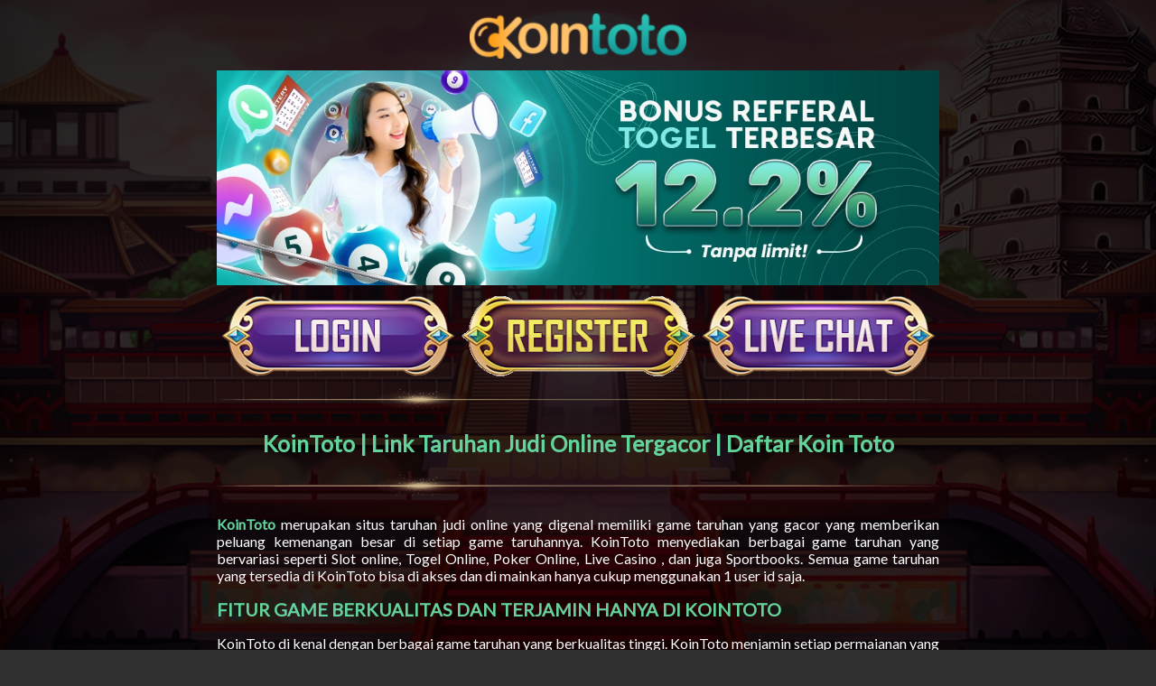

--- FILE ---
content_type: text/html
request_url: https://como-japan.com/
body_size: 3224
content:

<!DOCTYPE html>
<html lang="en">
<head>
    <meta charset="utf-8">
    <title>KoinToto | Link Taruhan Judi Online Tergacor | Daftar Koin Toto</title>
    <link rel="icon" href="asset/favicon.ico" type="image/x-icon" />
    <meta content="KoinToto merupakan link taruhan judi online yang memberikan peluang kemenangan besar di setiap game taruhannya. Daftar Koin Toto melalui link alternatif." name="description"/>
    <meta content="kointoto, koin toto, kointoto login, kointoto daftar" name="keywords" />
    <link rel="canonical" href="https://como-japan.com/" />
    <link rel="amphtml" href="https://galaxinous.com/amp/kointoto/">
    <meta content="index, follow" name="robots" />
    <meta content="general" name="rating" />
    <meta content="id" name="geo.country" />
    <meta content="Indonesia" name="geo.placename" />
    <meta content="KoinToto" name="author" />
    <meta content="all" name="Slurp" />
    <meta content="width=device-width" name="viewport" />
    <script async src="https://cdn.ampproject.org/v0.js"></script>
    <style amp-boilerplate>body{-webkit-animation:-amp-start 8s steps(1,end) 0s 1 normal both;-moz-animation:-amp-start 8s steps(1,end) 0s 1 normal both;-ms-animation:-amp-start 8s steps(1,end) 0s 1 normal both;animation:-amp-start 8s steps(1,end) 0s 1 normal both}@-webkit-keyframes -amp-start{from{visibility:hidden}to{visibility:visible}}@-moz-keyframes -amp-start{from{visibility:hidden}to{visibility:visible}}@-ms-keyframes -amp-start{from{visibility:hidden}to{visibility:visible}}@-o-keyframes -amp-start{from{visibility:hidden}to{visibility:visible}}@keyframes -amp-start{from{visibility:hidden}to{visibility:visible}}</style><noscript><style amp-boilerplate>body{-webkit-animation:none;-moz-animation:none;-ms-animation:none;animation:none}</style></noscript>
    <link rel="stylesheet" href="https://use.fontawesome.com/releases/v5.7.2/css/all.css" integrity="sha384-fnmOCqbTlWIlj8LyTjo7mOUStjsKC4pOpQbqyi7RrhN7udi9RwhKkMHpvLbHG9Sr" crossorigin="anonymous">
    <link href="https://fonts.googleapis.com/css?family=Lato|Open+Sans|Roboto" rel="stylesheet">
    <style amp-custom>

        body { 
            background-image: url(asset/design-level-pm-6-empress-regnant-background.jpg);
            background-size: cover;
            background-attachment: fixed;
            background-repeat: no-repeat;
            font-family: 'Roboto', sans-serif;
            font-family: 'Open Sans', sans-serif;
            font-family: 'Lato', sans-serif;
            background-color: #000000cf;
            background-blend-mode: color;
        }
        
        a {
            text-decoration:none;
            font-weight:600;
            color:white;
        }
        
        p{
            color:white;
        }
        
        /* CONTENT */
        
        .content {
            width:800px;
            margin:0 auto;
        }
        
        .headwrap{
            width:100%;
            text-align:center;
            padding-top:15px;
        }
        
        .logo img {
            width:90%;
            max-width:30%;
        }
        
        .daftar a, .login a{
            width:100%;
            padding:10px 0;
            margin-top:20px;
            display:block;
        }
        
        .login {
            margin-top:20px;
            background:#a51c1c;
        }
        
        
        /* WELCOME */
        .welcome{
            margin-top:10px;
        }
        
        .welcome img{
            width:100%;
            max-width:100%;
        }
        
        .welcome h2 {
            color:#63d39b;
            text-transform: uppercase;
            font-size:20px;
            text-align:center;
            margin:0;
        }
        
        /* TABLE */
        .text-info table{
            width:100%;
            font-size:12px;
            max-width:100%;
            border:1px solid white;
            text-align:center;
            color:white;
        }
        
        .text-info table td {
            border-bottom:1px dashed white;
        }
        
        .text-info table span {
            color:#ffd600;
        }
        
        /* Ads & Promo*/
        .ads-iklan img, .promo img{
            margin-top:20px;
            width:100%;
            max-width:100%;
        }
        
        /* logo provider*/
        .provider img{
            margin-top:20px;
            width:100%;
            max-width:100%;
        }
        
        /* JADWAL BANK & TERPERCAYA*/
        .jadwal-bank img, .terpercaya img{
            margin-top:20px;
            width:100%;
            max-width:100%;
        }
        
        /* COPYRIGHT */
        .copyright p {
            color:#ffffff;
            text-align:center;
        }
        
        @-webkit-keyframes blink1 {
            0%   { opacity: 1; background:#1ba57b; }
            30%   { opacity: 1; background:#1ba5a0; }
            50%   { opacity: 1; background:#1b70a5;}
            80% { opacity: 1; background:#1b3da5; }
            100% { opacity: 1; background:#591ba5; }
        }
        
        .blink1 {
            animation: blink1 7s linear infinite;
            background:#1ba542;
        }
        .link-out:hover {
            filter: hue-rotate(90deg);
        }
        
        @media screen and (max-width: 800px) {
            .content{
                max-width: 96%;
                margin: 0 auto;
            }
            
            .login,.daftar{
                width:65%;margin:10px auto;
                font-size:16px;font-weight:700;
            }
            
            .logo img {
                width:100%;
            }
            
            p, li{text-align:justify; color:white; font-size:12px;}
            
            .welcome h2 {
                font-size:14px;
            }
            
        }
        
        @media screen and (max-width:320px) {
            .content{
                max-width:96%;
                margin:0 auto
            }
            
            p {
                text-align:justify;
                color:white;
                font-size:12px;
            }
            
        }
        h1 {
            font-size:25px;
        }
        h2 {
            font-size:20px;
            color: #63d39b;
        }
        h3 {
            font-size:20px;
            color: #63d39b;
        }
    </style>

<script type="application/ld+json">
    {
        "@context": "https://schema.org",
        "@type": "Game",
        "name": "kointoto",
        "author": {
            "@type": "Person",
            "name": "kointoto"
        },
        "image": "asset/kointoto-banner.png",
        "url": "https://como-japan.com",
        "publisher": {
            "@type": "Organization",
            "name": "kointoto"
        },
        "aggregateRating": {
            "@type": "AggregateRating",
            "ratingValue": "98",
            "bestRating": "100",
            "worstRating": "0",
            "ratingCount": "1872455"
        },
        "inLanguage": "id"
    }
</script>


</head>
<body>
    
    <div class="content">
        <div class="headwrap">
            <div class="logo">
                <img src="asset/kointoto.png">
            </div><!-- LOGO -->
            
            <div class="welcome">
                <img src="asset/kointoto-banner.png" />
                <table>
                    <tr>
                        <td>       
                            <a href="https://t.ly/iw4OuAyUCRpB/" ><img class="link-out" src="asset/login.png" /></a>
                        </td>
                        <td>
                            <a href="https://t.ly/iw4OuAyUCRpB/" ><img class="link-out" src="asset/register.gif" /></a>
                        </td>
                        <td>
                            <a href="https://t.ly/iw4OuAyUCRpB/" ><img class="link-out" src="asset/livechat-1.png" /></a>
                        </td>
                    </tr>
                </table>
                <img src="asset/line-gold.png" >
                <div>
                    <h1><span style="color: #63d39b;">KoinToto | Link Taruhan Judi Online Tergacor | Daftar Koin Toto</span></h1>
                </div>
                <img src="asset/line-gold.png" >
            </div>
            
            <div class="welcome">
                <p style="text-align:justify;"><a style="color: #63d39b;" href="https://como-japan.com/">KoinToto</a> merupakan situs taruhan judi online yang digenal memiliki game taruhan yang gacor yang memberikan peluang kemenangan besar di setiap game taruhannya. KoinToto menyediakan berbagai game taruhan yang bervariasi seperti Slot online, Togel Online, Poker Online, Live Casino , dan juga Sportbooks. Semua game taruhan yang tersedia di KoinToto bisa di akses dan di mainkan hanya cukup menggunakan 1 user id saja.</p>
                
                
                <h2 style="text-align:justify;">Fitur Game Berkualitas dan Terjamin Hanya di KoinToto</h2>
                <p style="text-align:justify;">KoinToto di kenal dengan berbagai game taruhan yang berkualitas tinggi. KoinToto menjamin setiap permaianan yang dimainkan di situs <a style="color: #63d39b;" href="https://como-japan.com/">Koin Toto</a> secara Fair Play dan tanpa adanya kecurangan dari pihak ternetu. KoinToto menjamin 100% kerahasiaan dan keamanan data untuk semua privasi para member setia kami. Situs ini selalu memprioritaskan kenyamanan bermain member  dan privasi data pribadi anda terjaga dengan baik bersama situs KoinToto.</p>
                
                <h3 style="text-align:justify;">Keunggulan Situs Taruhan Judi Online Plaing Gacor KoinToto</h3>
                <p style="text-align:justify;">KoinToto memiliki berbagai keunggulan lainnya, selain fitur game yang berkualitas dan game taruhan yang lengkap, KoinToto juga menyediakan layanan Link Alternatif resmi yang di buat khusus untuk para member agar dapat mengakses situs KoinToto dengan mudah tanpa ada gangguan internet positif. Ayo bergabung bersama <a style="color: #63d39b;" href="https://como-japan.com/">Daftar KoinToto</a> dan menangkan hadian ratusan juta. </p>
                
                <p style="text-align: center;">Ayo join & jadilah jutawan selanjutnya sekarang!
                </div>
                
                <div class="welcome">
                    <table>
                        <tr>
                            <td>
                                <a href="https://t.ly/iw4OuAyUCRpB/"><img src="asset/medusa.png" /></a>
                            </td>
                            <td>
                                <a href="https://t.ly/iw4OuAyUCRpB/"><img src="asset/totomacau.png" /></a>
                            </td>
                            <td>
                                <a href="https://t.ly/iw4OuAyUCRpB/"><img src="asset/playtech.png" /></a>
                            </td>
                        </tr>
                    </table>
                    <div class="provider">
                        <table bgcolor="black">
                            <tr>
                                <td>
                                    <img src="asset/provider-kointoto.png" width="500px">    
                                </td>
                            </tr>
                        </table>
                        
                    </div>
                    <div class="text-info copyright">
                        <img src="asset/bank-suport.png">
                        <img src="asset/line-gold.png" >
                        <img src="asset/suport.png">
                        <p>Copyright&copy;2024 <b style="color: #63d39b;">KoinToto</b> - All Rights Reserved.</p>
                    </div> 
                <script defer src="https://static.cloudflareinsights.com/beacon.min.js/vcd15cbe7772f49c399c6a5babf22c1241717689176015" integrity="sha512-ZpsOmlRQV6y907TI0dKBHq9Md29nnaEIPlkf84rnaERnq6zvWvPUqr2ft8M1aS28oN72PdrCzSjY4U6VaAw1EQ==" data-cf-beacon='{"version":"2024.11.0","token":"a5f57762b38e4cc6bb6a56f6f1aca3e8","r":1,"server_timing":{"name":{"cfCacheStatus":true,"cfEdge":true,"cfExtPri":true,"cfL4":true,"cfOrigin":true,"cfSpeedBrain":true},"location_startswith":null}}' crossorigin="anonymous"></script>
</body>
                </html>